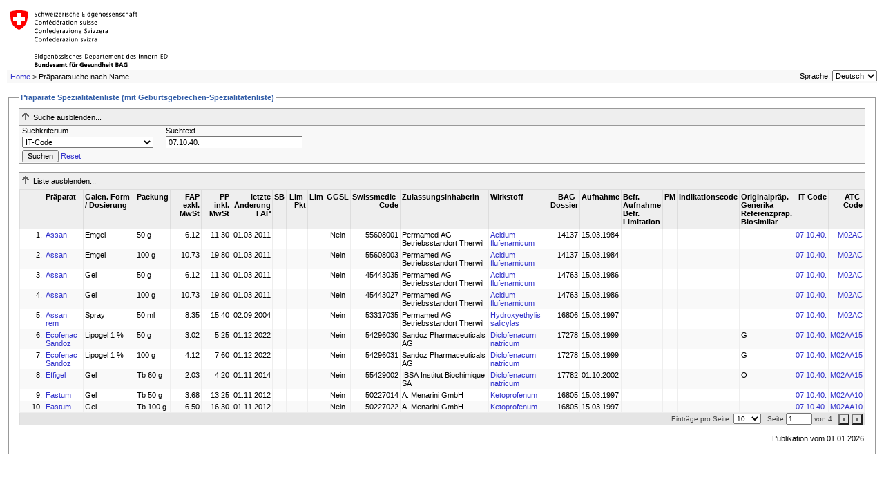

--- FILE ---
content_type: text/html; charset=utf-8
request_url: https://www.listedesspecialites.ch/ShowPreparations.aspx?searchType=ItCode&searchValue=07.10.40.
body_size: 57316
content:


<!DOCTYPE html PUBLIC "-//W3C//DTD XHTML 1.0 Transitional//EN" "http://www.w3.org/TR/xhtml1/DTD/xhtml1-transitional.dtd">

<html xmlns="http://www.w3.org/1999/xhtml" >
<head><title>
	Spezialitätenliste (SL) - Präparate
</title><meta http-equiv="Page-Enter" content="blendTrans(Duration=0.1)" /><meta http-equiv="Page-Exit" content="blendTrans(Duration=0.1)" /><link href="App_Themes/Default/Styles.css" type="text/css" rel="stylesheet" /></head>
<body>
<form name="aspnetForm" method="post" action="ShowPreparations.aspx?searchType=ItCode&amp;searchValue=07.10.40." id="aspnetForm">
<div>
<input type="hidden" name="ctl00_cphContent_ctl00_HiddenField" id="ctl00_cphContent_ctl00_HiddenField" value="" />
<input type="hidden" name="__EVENTTARGET" id="__EVENTTARGET" value="" />
<input type="hidden" name="__EVENTARGUMENT" id="__EVENTARGUMENT" value="" />
<input type="hidden" name="__LASTFOCUS" id="__LASTFOCUS" value="" />
<input type="hidden" name="__VIEWSTATE" id="__VIEWSTATE" value="O2f53NXCT2KprU7iYoA6qsQYy8hEK6Thab3ETj6mwIk5cPYNxwSVy33qNCgUsdFbL4THaecWccbxxltqtf3q118Vsm4RXIMKjpHoZrkOVV1w5hy2lgIINVt5TWUwZ46oQQLGOaBBSIftkuFx6buAUI/LxVC6VIK8hVWUVh7sy2VII1y/bCA3qxGT6miB8nauQKxfv4GB7NN8gYowTVm/F2O8S7/AxFBztT/VPkrBc0hwe2oGwbpvfF95PQYiag3iZP7kZZwZi2vNFBvgoei42vA1IMzq/2kMwkCsjJG6NFkzT1dTIaHJV4JwY+TAgR71la/V2tU1F5jLZoljL3G8sd2bAv2tTWVkM4e+CkRp9OkaB/tMGVTPNUW+onUfgV5jDwaeQX4avzbT1R+umoFLBgq2D78pUrw35rgkyllZJeAd4mWrTRL9Rf660d0MDBoM/i1CAhzkgD/tzDlDOtgPL8sstDNmOPeMb/8N0CdFtQODI2B3y8MQb0xkV0cTNhjA2MKohoNmy8IS8IVvC00GJAURMudhoO+USvRipS3TV8z+bSZMllTRUaykjZQ+Trzhg2aF4oVRqeRAn151eUam4Yzvv26DInEXws0Bc+l2KhhGA/GIKERqxbmn4Qiun9TN1Uj1mvE3rQ+6J+CZVynJ0L7KuVW9Trqpf7wCxt1Z3+x3duCOQvpGAepN4M1SsHq2uOKXazaNcok1/GTAFFBa848igjMOf1IjGeDVXRkyLBYb2R64udOreHPjO9Li3cndIODF3V+cH9QbX5gNsnjQgSo00G7k5hAy9QxzBPiN/VhVMi53FKAgjCN087tAVapo42sGLDovI3D8HPWr6Fn1G5X2M9MQyhCnUmZwTQX1rMFAtvAARo3xCzDD8Gs0jkfIgAxgeABN/7B8AjlIO2UaVU/[base64]/lRd9SDJoz2v1aLNrcul9G/cmQcZAfOWImLtql5M0RleGfRwXMdgJ9DV9XhP+V8X8dpa12NBrChPDrqqJZHXJnVHlONcTSNdUtA1oD9PzpT3mJUNWeS6sdi/co/vh2hvPXubT+fZBWR919TdesQaeVGqWrNP1gbfTXLPN4Ybnpc1+ojYWM2qkKWNiIe6Z0wDOUSt83akYIMVm9SsIqMjnLGCAVYN/7aaJKMrtSCb5sfByZnEVrj7yYH+8VSRntmc+uOj0wFwzYOLyJWwuIL6DngOvWV80jqzY1mSzGGYCdOdYqDDQE5Mm4NAUHNOh7c6gN6eDPc+RDiF7FmIx1M6Iqd7SSJeffOkdUFlP7L/RUjuWX24+ay2mhTcgW//Tz4K/[base64]/EStE72JJRQizMEZ85nsYfdS/ET3nzmq0eP4tr8j2fWoQTkyikzR0/kxsUhBGqG5ABNOVjSriawW7oX6fqKWE7PagCzOs9cIeE4cz1pFPOTR3e83ape1YTe2B+3ELDQ2uWpV4fRs38incQF7cUgG6Ixdhoj/Al++sl+WfdwG59M+0C+ln+HUzC2aGYgqc+/8d+AZrt6AchiFsjsyANW1pfhO9b8/nd43pfxNeuHGTACQYSCh5d1W+dfdz1+uPQvWBsUWfLuC+xthySnKennfU/13vNAZFK4nCMzBS/[base64]/j53ljdpI+jk1HEhPeVOcNR2e35j2VvM9mZVZU7pROdqT7dfoO1euJL/IA9vXGAY4E3Y7nY+sKdixPNr/9VvTkRlzK/eOxE7PGGxjpV7HzSElE1dqW03lhT77QDcvI5njvUocvhyoR6fpVLNFVqmBP6MFu2RnfhIkF0LiDKJbovMSf5ltd5osa9YDfViDnQ/r4TYzb+wyM2HKtiV96BpJ8KXcFHkgBiBbjL0ffRp4qbGNenaXghKNmr3fuYhFUByn792lk6xeHFoC7gDzftATxdtoDDBEY04hEPSC4JB0God3/srdBMk8dc2SjxN3nLT2hcU9ieIXkqe9BuXCvSCQTDLRtSc0v3JyDZsqLjbwnsnjKoFgQd52jSR7Cg37wrqoSYGg56MZ7HIc+0bhBRvGpwlCDZkO3wBdkzEoIOk0W4ge8l0aYHzvqbTCcrDGkftA5/q5ULyx89SOhr2JYCQuHc6txT1cSGp1Uo/8coKd1chGmvCOW17FU29jxMR3D++Zc1HF9vVwYRyAZsE2APWA7QvaWKoZRzQRy+1TwKhBmWwfYxq/UKB+OShsXU3OGODydSeHpsUZwiIaHs+slYGFiLvao9/RyM49HcbcSXUNUBOIAQmWdL9YYG1FJNxY4iqblSLLxsWQKyhjfv5/B5a9reG6MgM6RZxda46Ez8CG+cxUg3ftOtOjk0gRoHwOYsBs4EaGP5ckWuy9cEtA56HmlWcm9oZc78ClDCKMl1DoaKI5LYrW5j0PEPXJ/tecG+k/X0+S6LRn3VophBtiEDEcPmg3AkrAAWgykg5XtXx8US7czzY3QNSN6femV+zsPEVsBqyxyvyqKCDzUX3C9jC40sCSBz28fp1tFcrqTNcf1SRmfN5yWrezTyF9dp9KrQH96wLfWECNNnx4ber2SVMxvPjoLdD8isMRCa6HER/dBwNogg3LGKR+HcZOhaVh1HrnQDMbOC/16tpahklOiu4Ltyfcmfngh+52TZkS10X69fmtmt28eUDjNg9XMmrWy8yliK5W4x4RacJqNHYjHO4zbDdqn+ydAO3se+R4JnupvOAgjtWYMF0zuuuVmKLYS88h4lbOibch77QBLYwmwYoN5o81IZ/7NURPLRGi420Ceq7EXm5ziSyVH3tYWuhYZJoqTygTCdFY+svnXViLdNZxvHsXiXVPVU7SVguJbagT7IhFMT8bbGx4gs2G3Exz10EXrysKShggWyoqlW5HCn3Up0ZhuNsZPJ9lbNK8PiDF2Z6tcikPwq3E2MkY1KLr/pUw2Iv7W71j+bbM5AhvDQ+UPE/TaoxLtfkz8d943qNZohfB9Fpfb0Y3Gdmgznd5bQh8lIQXIqkXIURvvG8MQHUCng6wFtvxMlaouiA3IeyyafCsicaHIu0kVKNv6u4ohUTMKVP23JUQUo5UIpZaapO7T/+/kPmZMMmhMHoBrECZhMZphVkmwMWdFbLD+HbRdjerftI1pezWZGvkZzvEDw9j2DdZeJWU7ZyrrEznwkpI+NHXHPx/cz1/1P+htg64Wx0EhRj4Ow/TrAp7exDTGjtIPsNfrsZA0e+Og5yhkeO8NEQcCh5a+GEq/[base64]/TZZYdUgMmkt7fNiLogc5ciGj/CQUxDLnY5/wTkUk8zxDgOdrAYAvROOsBosa1vhG9McXSAH+NEK+Gz/q7YaOEJqKxN2xaLbmL0XoaLw6xby8kXr31/UqVQuwC9sfpKaR7ZyVeXULTsWoZvRtIVemfcaREsb2c8AjRYz66OKr53Nkt6+XOXR03GdQ+prWRBHLIqRiuYIdTIvTE3xwpzZHraK7c0wbnoPgtbVa/[base64]/W0l98wsLtcjEm6b+EqZcYK41W5b4CM2REoSgSb4bzfwgrQyjaURYdipNvM4T5Vg5nmzT7iz0d66uUKagAY/i4liZxsHUPHgWWfE1nS60OkNyf42LQuXS7Cjlx5+eKZw9RFu/uFKMxVcY7NZQ+nbpW7dAyl3+qvEi4ZyBOgC2B4mwW0q0nom6/s3hoxbaQR57dq0XoKjrJRRLLSG4pBa+3+YoT4uGH/bkCvQsLz6sG+X9gm6ZqNzFUDbhxwmTxZDsJah3n4VCK8LvYlUYxEGAEuiSrcHJOFoABtI2jOY2jqHNsqJR5AqH8ZlHkkCWWuS/NlhaCTi9BWxUGl2/f+gYfyZaY2mnsYg6nQYP13X6ODWO/DAzcVZC1QbWOANPz7rRmlvx2D6j1/XyRDm+X/4Hov1Wg65GFv7lYzP1YCCQ7/D8li2JVOOBWvrvlZ4onjKrVKmxKxmCa5xvCKv5+I0FDyzWAZ/6HePe6uPTEk5gDjLwGosio2gTaupufcKg92rUVshHZ6vilmNoGsIb/12EKxubVjYgjDQSyM2pu7RR8J17ghJMEpolTbY4LUCmydSjSO7IOK/2ufQauix1yvH9RPq939HKTOJU1B7glweevSWqld4PC/feoTYcKuIVwLmaKoJzyTfkqFce5JkP3J9pgzAgvXGLNNeSO9tORmB73zAmgwmeeB1u+9js/cSJ5dH5oM3LjnVyg5LqpCQXPigXoVbr6KSPd+/nNeMp+xSCNDOZQQ3UUt4215JBJ7Zu0Pyb32nlOrPLvtC+6bnOFYuOoz2BT1vit5IXYHff0oaMt3LdIG4T+ZhxkSm5UfgypH+Qs4wKgd9H/D9ctNTtBib/HyCtgB5wNn/uT8jBmZnSt5jl0s8OBOlEx4rmzd0oc3Otkd1O+CQZZqVzcuSqL5CDdfRN4ssl7nzg93VwApE7yzaCAKN2uUjDWE/Tk1Y7WUAUmnWwvVpITV/hJtojCcbHEutv8gOIDewycEjbxCdzIs3gfJyz2/4m/ZwLjxOJ2lbfThciq6HjNkmuWGOVcowsV8eDH7QXhSXYcXpsTWK5maZXeKoxM1f9fbhvRHcj+LYLNSqP7UBjs6zosJyTcAYbk9+hRrfiwgyaCF6ToQzkPNjPAY29IegIJsBZj1+eq0ApbEEy5IwaPxzZcXHpfG4wn7VZZP+oNNF9xy9A+/R92zMoKDgS3hx63C290oD5wYuWOndIiePSkh32uTzJJ/kBjbk1+Kz6r/B/RROxl08BkZV0tJQ7KpHExk/2kdstbpNnqhVEazRoDqSyuuGSM+1Ilzm34I5CwOREVk2oBItGjkjBA6aaTokBtVy+YqjFfe0pMXSNHzPWUMRB2p7FNIhWZfvCsqOPQP8e2XzlcuYHUmMr1SkEZRK0S3lEV6zO0I/x0TaDa5PEKJ3gBnI/LbiM1msfDov/CKSbSWvKRtf3tUfVQb3jf4beFPrX10upV5wISpspq95vzIpxwmh8XnrIgOF6vS6Sf6w8ZWLINJ2eeFRfnd7ICR9nY3Po7F+sQcrVoM6V1zEsVlbfuwfuejCNvrQ4J44V0HTc3fzygAIBZLrq13L3rMdaZzuLfNojhCK+qx5ymu/03S3UAOqZyGXlPKQtmT5UmCmYTj+fFge+WDJgYGHHkBbJ4I78fopeFByyuSlblyb9ZUDkC/[base64]/Sr9mrgkto0rM0HnE9A0X2JA7NYBEol4MSyH64PzFh4WDdy8igQEHWjFsqx2Hxdjj0y0xX+m/TObsDGyl8mz+UJRGgi3VgTW+iU5L+aeQyX0UYivOxwcMTuWOTu2iMWfhxpCHJD4Vd82CFZJzCjFNgVT7zBSlK+ImroNapwv4t13JanDq9DGnCT53EnAhJDA48fyYK48guEnmSinXDIkDzx7mKpPsdEjbfGxASf6FGZ77TZ1MkGN/[base64]/0crV1D+bb84k40sKJyEITZ2Gj8ewoISMaHaioT9ktTIMlslx72UYg9BhVcD+cQfFARbwKOXV5OqrDOuX/GjcGvGZUakwscZ7U/ewE13GD5v0eLqaCJGW9UXX8IALA3VlgO3WoH3rxO7P5QFHWf74bw1q3LrmoJjl5tgBIELc2qjvoyxq566DgJCLBtYZVQaAIDro8b4wAeI4LY4U2iw/w2N9dOOjnmiHyloOi/KUUitt9+nPLL1CR1xldqKezXyRYGgNatSbK8JWX/1L+EapL2YsbZGbr7bC/uY4w3YIO4vp1QFhcQYHj83oSCcN5NG2aMhegQfR8FVSt3a6ZLjmnT5vZe0k3CgL7EM8VmuANoW8DlA5IkxgHaO6LW7hi70rWaJUYPR/wCnAAPYyO/12IxBxQ74juhTd+us4pw/WFW9hygvHMoaRXnLlzWlroYRgdnWApooK6NXKFO5tsooU8B20yr0p0tsDhPqjKpmmLftbsuwSw1ddigfl55m2uu3kYS0Nhw9LS5P1fcMhZYUPR/mWNOYqoiwPls5T+EogbFub+SMPxfxp32mkwvwla1bkbr3c1TDd/[base64]/jv0sEhX7bDy2lYf75RlJjjMxs9ngVs2gdYMtW+PrErn8xByM7MuWinG42//qpIt7J4lxK8MgasmUXcuUuSqeXEvkSRbSPiveKPood6JVlnREVKmg/ksbeHOiJsOZLH6YBa9/hzYi62cHRh4rCO/DSNwtb3LQkl1oK6JmJ9bLolk4aD+Nio+ysoXmnBEc1rLa93lOQ3mBU6mV/tWTru3oI/5Hl2C/6vngn6pDjzPIHDtjPbJU/2CpPv/WK+Si7LEtOQtLQYrN17Qptle8O+A1wXFrrE+a6swJ4g08R6dUns7DxjQUeqkCqaRafB3CKuYbDQfQ+KrA+Oa2m/RgRdcbizrPlXDP3ylCxcCg8L918O63FR3P4Ett+GrV9wzaf2QhgJg9QRLNQmh+dtsIUur6FtiVC6JWASWQx5rMKONJXxL/7OgBHvT3Ju5ZjMWwBaUeVXbFW0bL5FjFPLTG2xBKA7vUdN6KuNu3CFQDJ/Lm+Djsp6x9Z9UOXze71yk5usjxob0PXhlFt2XT3wC0QN486jHaC3t/ka3j7wRHgY3B+JsUmXcsJlOPfBFGjh+7GbfWjCPazj6DnaCocViv6zt8jTvDtXlRhmch6aLuGJH/RGC3AeSfW93/XmMZz6eOuMZMC7eG9AjmjZWOhKAsqOAorY7ckOcl8sxsDVh9eDB8BgR0N9UFHdrMFoPB28+/2IsJAVDPeMW1J71Qn9YBFjYVMKfmOKIujDm2q8LzFvOAImLRSFPlQkOME0iHgJZBUCF0GJ31lPdcttLXRr47RUSoM3LqygI/7tfdurcUaIJX4UlmYnECwDAuzBoXvXC1YorcGelv9FBImAXC+8MJxArp2EkLNS3EZWaO91HsSv6tDRqro6+6keUDx4x8JRPddLb08QqF6XxEzCph9WEfoh2NaGQCtWqMCM7Lxo95RSR/[base64]/sbPd3wRAfZ9AulaLZRBvS5UfnzdBI/8CUGt3KB4XBhOF7F4MgrZcLS0nCE3tcjHUrJRCYCSXcJcW7T/I4KKcypVtRZGxYTorelEeXV64sDPA3bwLAo9NVcxIsW9XDm4qnaAu9Evqo2wxHFCyEtQuFVxUCCQa9DD6hcOvq2mato1jJ6rGHlUxR/nQYgU4RAjGcmPZ3PJpMGS2n6FxPEX7reVutBw0J23Gkde7aUeRovZDD+igCrgcnzpYxhT8wSMrjabNM/pJgEUtHf/ni4vPpHEvZylFUqT589t+eUIQdQ6+MLxy/VpQCvX2fLkEsvMM/kOfCjdYn076ks6feGUdH/BdTRnnmrBHOo0LbJSmd+UuvxMioPJYKf6d16lDlKivf0SWOs+oWeGOEx0ocxzzCEpHBzlqV9FI6+QJAd2AeKqMISvLdipMd3IYG/[base64]/RJNeZ/LQY1OXdqc4QvMT1A+35b2ok2VvK8v840gvbuOZt4tIJXRH7Iq712OaxgFTGHqihcwO4NhLLPD6l7fwmyPSKEcjhOPZKTAOCCMfrmGqDkAot06YMpKQezCpPJm7c8mDtK0DvSVeHOZSBfzKz7iSLQ88DTpbnQ0V1pkyco5Yzngu8PN0rd2NLuXlVOaOWSGJ/p6YkstP/HoCCmv/GZzkkYTZhOgwk+geBa2vqiQ71LOb6nVeSrCvqTB0VOXQ1Z69HXviTDghm/Rt+m3ahmdqSTwykKnAvf1vMY90DCzK/26g6u0m+b09OINsBg/uSV/WpA38s+cx0M7famf4wElbnThU9SK31Z2sTQni8mrQjEH44HsExIWfpDxHdKVUyhRvRh3g6SwECDWnbA8rOIuNgof5dDfGra0Shg6dMi3NjrIfWOcekqBMF+1xHE/p7DEcsptpDtPzqjWD1146I1xfQCZua+3nlnPkzkS5uW/RRRr9cCVT/[base64]/nCvamScr8uEAC403vZGKf3HGxJS3lwr1tB0By5CfUtf5l0PEqJc+iA4Ek5a9o0ysODZNLltsW14sGVafpG812VKjm5h6zz9ABCOaQZYsXI6erOFIMvf5wxzQEgDzLxXFxSo8x6ZQQ0p2kAYFeostGa5CfvTCHegEvoUnU1ls/AahFO1gJd6lEJAWBBPkLxMdQEEqUJ6dA88V4CFx7mSlmkANrHuBQZeMDmh2Y6MAn7KEqmumKpXCiz33RvLqsKxfiYEMMu5rskaZKs94dtR7knqS9ABHqGfWqtUm2OUGWv8PCg/E5xsEnzFnDSm+yOOxslfPJ8Rg5fj3FTlylD8NJ9ZolAa2GwpYHiUb088Wk8lih/fzTs2WnJk1r7bLA3PlA7ylejFKJPUQ9CnutzZiwk3nETgk6AXPyS8MfvfSjGr59pvwNIHueYANV8aHJCEx4Z5voypbXqiMbChojGqhRviISKfxm7UIev6qNoQSjmX++pSzyopwUdyL0c0SCvVI8iy7vpEc72ttZFR8bWvsJo/XhVZ3oX/pTpHHJg+7dq2euGaJ6XYdd2UExd8JwVYfndQnyWCili14T10zwdlXIbGTngWAtiWQQwnE91w/e5Ko8o4fYa/UXJDqPOmZa29Nh/SwBfujnxKAWe89Sh84o7UoO8NHqOBX7kJy3FIOAtcaoubkWe4C2ecjUq+pTIcLKjkoQONaFK7VQk2v+94bGVvMkgcY+0ILvx9JVvzyduZlOQjsLrGTycZHblGkT+D3cDb+fn+yb/B9d+e0zzDFO6XEM8sYrYP9LUMhalWH4dgbN0Wdg99fuc8ffPQbInP9W0yVlbqlxay1I7srCP/yLJBDIO5sx5qi+iRWRbVmFjaK4HnGFUtjgY2xnspj7W9gJyNeBSUobAThZYSoi0mmAv4baC8xsY8Bf4MRkeuHCei87dpbH1Ku3QqhRh/RdCML1xdt1LWu/wRDGMlsp7m0c9Q4hFO28Na+KgQgZdvCKSjg+ASUNvnmQJpUIFlAeDNtM2lRt4b9r353efNrtZjxA/yM1k3HvKyr2K72U3l4DXkvJkDiL5ADak2DGlREo94UYa4196oONzg+6sQVvwPzCfiBA2TYPZi4W+/P+dfyB0gCxzJHrTaGho+jJSqBhCxupZcT1e0PU3STihh+pXTen0cf/BEaLwHlXozTj366hbKS58yIeQJg1V4bIdzsGHiuVwFhuIttWSKHnazYYDaO2CjsqRuhXl9iDuzig1sdDMDwhHvJwLRlr6geWMmnFqWFV0M0BJca/vOVINSvrnHPYi35m3b0iV92tGn57f0Pub4xj1c0ZMhLOJ8qiHRlC0aE0jtSYqAeD7HlM+edpoBUWixZahH9pStDVNJ0zZPmPnrz1rZUiXU6p8wNnarNUan1jmVxAXiYeqWOQ0JksT3SpGu2TUEqcho0rik4ROU4KWxjT8wgryBBsKUqWi9y57lrw3vIk/pYcoQvYN2mAsTfwo9Ubd0+BIJVhWWDAFae7/qJ/9IhkP9xYxx44NYRagmW04OMX7j3L/SVTwUEzHuXDSGa6I15s/N6dPzlpHyZkq8FGWNOmfK1BtX1qkkIbbeo85dn6GwOFMj813dbvXWOYTbnzAvBUNsUfetDO1DSUd/FgnkYq50/jdGQ1o0d81jSl/kWtZjmE0DbcdhJUZWo27OLDtYmBWAT89V0Y880S2wyzR7/eO62Nl7naVTRmNXpnZw9J2B20SenJR3bWJeamzZGefqHCLVOrQIOysdh4AmG81NQItUUo7GbC0+g2m037yGjKC8ZtAEUz79xxqfFYN02sVG/buWvE+hE8YCLXI9QLA6ozbPbnVrTzUIHKG91xDafEfUXcW+I4J8oUSHFNXt0SleHw06C8n69qcm66de6nR4y6zlJAF6+kFPERBhQthT5M5rjeIVkXSAHc6WpFCaOW9J00Z6/86rsoUZCfdhBrvhZXqkvFuull2kfUWeNd2fiekvA9PaPfKT+at6MfoAwSpgufoalbZc/o5brhIkk6MIhOA0rldlXZKxdQilr3B9bmtYXyem772MrQoiHjUu19oXeN7h2Dva4CrIo37NOQn7biqxSxKGfRWoFo3nispBuC7ebiAdFDU0/FEDTtvnB4/eLY1fRKIgxyBTA3+SFAoCbAPcyB14vmaPHMvl50a+WpfH7Fh9BIkNn8GR8ysbIyDQqjXNQAlxB7wLUyl9BbBF8oeb25H25XKvKRwESl+dTnf+pHWFvo5O/qFNVyrPJVRdniKHDhQAQpL3APVLmE+o9MZh3Sd34xYvm+SVqbuJuxUTSKFapfutoc1xwWtM1+9anT02H1GL2srJsRGHKf8Pp+Q0Si/Hg2u4uxzmuvxsisZJu1CKAZ0ECDFPL1R8nvmzFWaVOdOuRoz1Wt0ljSVF/b9G/pUAd1zuiYplDe/piqhkih/lYI0OZBZl19Jc2ZM+mV4V8DgOVCLUqhB0PlA7tR+1Hn8ILJE3Y4+6vQlSfYfEgL3caJjs71cQz3wpZ+nsCZTOz7CkR2JazoLEeWdRH+wgUXgE7v9OggervWXla0=" />
</div>

<script type="text/javascript">
//<![CDATA[
var theForm = document.forms['aspnetForm'];
if (!theForm) {
    theForm = document.aspnetForm;
}
function __doPostBack(eventTarget, eventArgument) {
    if (!theForm.onsubmit || (theForm.onsubmit() != false)) {
        theForm.__EVENTTARGET.value = eventTarget;
        theForm.__EVENTARGUMENT.value = eventArgument;
        theForm.submit();
    }
}
//]]>
</script>


<script src="/WebResource.axd?d=iMXDxCxc6zD-6qsyX7Ng8uOBEHdQee_6w_NQjLJEGIBvGJKnKZJTHViGUUfvyn7KTUP5OjPF_VI_1sR-adWtUPNmj3E1&amp;t=638738229864203450" type="text/javascript"></script>


<script src="/ScriptResource.axd?d=K8SrPURZuFJFuKQDa-rSg80h4_yVuuBnJ3weGLf6-Z7f1nGx0y8ctiAxQTVXXPfnuJwx-rSd2d9II3jLYzytaz78hUF8DYJXkzS4t8v_G7EXsjLO0-au7G64ayT5T263HDhLUHtLtJDXheCw5OwzPdpRT7U1&amp;t=ffffffffa50b82b2" type="text/javascript"></script>
<script src="/ScriptResource.axd?d=07cutl_04XE38Az7p4I-zkxXY3wyY9q2nO8vGMbtQqwcfzF7S61Z42JRSqVtiiF3nMrfoR4vi20_qM1mImomwCDr81-PzDXTyU9Avinuie7G6OHiIPk3diXlzRDmueTVQ4V-HBSAiOcVSRmRWrAshISfQJ1g2afiTCekxKS_mY6LRYpa0&amp;t=ffffffffa50b82b2" type="text/javascript"></script>
<script src="/ShowPreparations.aspx?_TSM_HiddenField_=ctl00_cphContent_ctl00_HiddenField&amp;_TSM_CombinedScripts_=%3b%3bAjaxControlToolkit%2c+Version%3d1.0.11119.20010%2c+Culture%3dneutral%2c+PublicKeyToken%3d28f01b0e84b6d53e%3ade-CH%3af115bb7c-9ed9-4839-b013-8ca60f25e300%3a9ea3f0e2%3ae2e86ef9%3a9e8e87e9%3a1df13a87%3a80f47b59" type="text/javascript"></script>
<div>

	<input type="hidden" name="__VIEWSTATEGENERATOR" id="__VIEWSTATEGENERATOR" value="E373970C" />
	<input type="hidden" name="__SCROLLPOSITIONX" id="__SCROLLPOSITIONX" value="0" />
	<input type="hidden" name="__SCROLLPOSITIONY" id="__SCROLLPOSITIONY" value="0" />
	<input type="hidden" name="__VIEWSTATEENCRYPTED" id="__VIEWSTATEENCRYPTED" value="" />
	<input type="hidden" name="__EVENTVALIDATION" id="__EVENTVALIDATION" value="yhrJoOyBxnAAF+W+GsllkU6G4swOqCJSlG5L3WdWvFq7xgcji4K1AHugf0XeTqaj5B8UhOnj7BuNeW9eomZHUJaArxF8L34sbqogHx4UqUxdLbQozGcyZYTlvovslQ/7oQ4Rlyg1fcW5rUXB5mYsBSRS7TEXhk1tLDA/r/2ebwzfYeFIUpF+J2TocgqVLs6nGa9SRhX1REifBGRugojfiihiiMaobA8UltSX4g0BB8yZzmK4f42S9xu6EsINW4hmecJ3mjSAaOGYrjPfplBOPvO7x97uQiT3XeSUMArsxLgobvUy5Z5tteXOIcy2ELp5RZ1GM+kht3p3ARI/bEu1r37vowzrYQVhCSjc/HMIgBEbgxpYSACO1gkO4V/eJw7AiPSouA==" />
</div>

  <div id="header">
    <table width="100%" cellpadding="0" cellspacing="0">
      <tr>
        <td style="background-color: White;"><a id="ctl00_hlBAG" href="https://www.bag.admin.ch/bag/de/home/versicherungen/krankenversicherung.html?lang=de" target="_blank"><img id="ctl00_imgBAG" src="App_Themes/Default/Images/bag_logo_de.gif" style="border-width:0px;" /></a></td>
      </tr>
      <tr>
        <td>
            <div id="breadcrumbs">  <span id="ctl00_smpBreadcrumbs"><a href="#ctl00_smpBreadcrumbs_SkipLink"><img alt="Skip Navigation Links" height="0" width="0" src="/WebResource.axd?d=YvzUSZbvpwUCLVDKKJZKOAwsz4uTvqNertTbdnCHW3covLFcevXria8DGZ_Z4CgNzRmXTX2pGOm8pb7-e9at_1bQaM81&amp;t=638738229864203450" style="border-width:0px;" /></a><span><a href="/Default.aspx">Home</a></span><span> &gt; </span><span>Pr&#228;paratsuche nach Name</span><a id="ctl00_smpBreadcrumbs_SkipLink"></a></span>
                                    
                                    
            </div>
            <div id="#language-selector">
<div id="language-selector">
    <label for="ctl00_ucLanguageSelector_ddlLanguage" id="ctl00_ucLanguageSelector_lblLanguage">Sprache:</label>
    <select name="ctl00$ucLanguageSelector$ddlLanguage" onchange="javascript:setTimeout('__doPostBack(\'ctl00$ucLanguageSelector$ddlLanguage\',\'\')', 0)" id="ctl00_ucLanguageSelector_ddlLanguage">
	<option selected="selected" value="de-CH">Deutsch</option>
	<option value="fr-CH">Fran&#231;ais</option>
	<option value="it-CH">Italiano</option>

</select> 
</div></div>
        </td>
      </tr>
    </table>
  </div>

  <div id="body">    
      <div id="content">
         
    <script type="text/javascript">
//<![CDATA[
Sys.WebForms.PageRequestManager._initialize('ctl00$cphContent$ctl00', document.getElementById('aspnetForm'));
Sys.WebForms.PageRequestManager.getInstance()._updateControls([], [], [], 90);
//]]>
</script>

    <div id="ctl00_cphContent_pnlPreparations">
	<fieldset>
		<legend>
			Präparate Spezialitätenliste (mit Geburtsgebrechen-Spezialitätenliste)
		</legend>
        <div id="ctl00_cphContent_ucSearchBoxPreparations_pnlSearchHeader" class="search-header">
			
    <img id="ctl00_cphContent_ucSearchBoxPreparations_imgSearchExpandImage" src="Images/expand.gif" alt="" style="border-width:0px;" />
    <span id="ctl00_cphContent_ucSearchBoxPreparations_lblSearchExpandText">Suche anzeigen...</span>

		</div>
<div id="ctl00_cphContent_ucSearchBoxPreparations_pnlSearchBody" class="search-body" onkeypress="javascript:return WebForm_FireDefaultButton(event, 'ctl00_cphContent_ucSearchBoxPreparations_btnSearch')">
			
    <table cellpadding="0" cellspacing="0" border="0" class="search-details">
        <tr>
            <td class="labelCell">
                <label for="ctl00_cphContent_ucSearchBoxPreparations_ddlSearchType" id="ctl00_cphContent_ucSearchBoxPreparations_lblSearchType">Suchkriterium</label>
            </td>
            <td class="labelCell">
                <label for="ctl00_cphContent_ucSearchBoxPreparations_txtSearchValue" id="ctl00_cphContent_ucSearchBoxPreparations_lblSearchValue">Suchtext</label>
            </td>
            <td>
                
            </td>
        </tr>
        <tr>
            <td>
                <select name="ctl00$cphContent$ucSearchBoxPreparations$ddlSearchType" id="ctl00_cphContent_ucSearchBoxPreparations_ddlSearchType">
				<option value="PreparationName">Pr&#228;parat-Name</option>
				<option value="SwissMedicNr">Swissmedic Nummer</option>
				<option selected="selected" value="ItCode">IT-Code</option>
				<option value="ItCodeDescription">IT-Code Beschreibung</option>
				<option value="Substance">Substanz</option>
				<option value="Partner">Zulassungsinhaberin</option>
				<option value="ATCCODE">ATC-Code</option>
				<option value="GTIN">GTIN</option>

			</select>
            </td>
            <td>
                <input name="ctl00$cphContent$ucSearchBoxPreparations$txtSearchValue" type="text" value="07.10.40." id="ctl00_cphContent_ucSearchBoxPreparations_txtSearchValue" class="text" />
            </td>
            <td>
                
            </td>
        </tr>
        <tr>
            <td colspan="3">
                <input type="submit" name="ctl00$cphContent$ucSearchBoxPreparations$btnSearch" value="Suchen" id="ctl00_cphContent_ucSearchBoxPreparations_btnSearch" />
                <a onclick="resetSearchValues();" id="ctl00_cphContent_ucSearchBoxPreparations_btnReset" href="javascript:__doPostBack('ctl00$cphContent$ucSearchBoxPreparations$btnReset','')">Reset</a>
            </td>
        </tr>
    </table>

		</div>
<input type="hidden" name="ctl00$cphContent$ucSearchBoxPreparations$cpeSearchDetails_ClientState" id="ctl00_cphContent_ucSearchBoxPreparations_cpeSearchDetails_ClientState" />
<br />

<script type="text/javascript">
    function resetSearchValues(){
        if ($get('ctl00_cphContent_ucSearchBoxPreparations_ddlSearchType') != null)
            $get('ctl00_cphContent_ucSearchBoxPreparations_ddlSearchType').selectedIndex = 0;

        if ($get('ctl00_cphContent_ucSearchBoxPreparations_txtSearchValue') != null)
            $get('ctl00_cphContent_ucSearchBoxPreparations_txtSearchValue').value = "";

        if ($get('ctl00_cphContent_ucSearchBoxPreparations_chkIncludeDeletedItems') != null)
            $get('ctl00_cphContent_ucSearchBoxPreparations_chkIncludeDeletedItems').checked = "";
    }
</script>

        <div id="ctl00_cphContent_pnlSearchResultHeader" class="search-header">
			
            <img id="ctl00_cphContent_imgSearchExpandImage" src="Images/expand.gif" alt="" style="border-width:0px;" />
            <span id="ctl00_cphContent_lblSearchExpandText"></span>
        
		</div>
        <div id="ctl00_cphContent_pnlSearchResult">
			
            <div>
				<table cellspacing="0" border="0" id="ctl00_cphContent_gvwPreparations" style="width:100%;border-collapse:collapse;">
					<tr class="headerstyle top">
						<th scope="col">&nbsp;</th><th scope="col">Präparat</th><th scope="col">Galen. Form / Dosierung</th><th scope="col">Packung</th><th class="right" title="Fabrikabgabepreis" scope="col">FAP exkl. MwSt</th><th class="right" title="Publikumspreis" scope="col">PP inkl. MwSt</th><th class="right" scope="col">letzte<br/>Änderung FAP</th><th class="center" title="Das &quot;rote X&quot; zeigt an, dass die Packung einen erhöhten Selbstbehalt hat." scope="col">SB</th><th class="right" title="Limitations-Punkte (vgl. Weisungen des BAG zur Spezialitätenliste)" scope="col">Lim-Pkt</th><th class="center" title="Limitation" scope="col">Lim</th><th class="center" title="Geburtsgebrechen-Spezialitätenliste" scope="col">GGSL</th><th class="right" scope="col">Swissmedic-Code</th><th scope="col">Zulassungsinhaberin</th><th scope="col">Wirkstoff</th><th class="right" scope="col">BAG-Dossier</th><th scope="col">Aufnahme</th><th title="A = befristete Aufnahme L=befristete Limitation" scope="col">Befr. Aufnahme<br/>Befr. Limitation</th><th title="Preismodell vgl. Limitation" scope="col">PM</th><th scope="col">Indikationscode</th><th title="Originalpräparat/Generikum/Referenz/BioSimilar" scope="col">Originalpräp.<br/>Generika<br/>Referenzpräp.<br/>Biosimilar
</th><th class="right" title="Code nach Index therapeuticus" scope="col">IT-Code</th><th class="right" title="Code nach anatomisch-therapeutisch-chemischem Klassifikationssystem der Weltgesundheitsorganisation (WHO)" scope="col">ATC-Code</th>
					</tr><tr class="rowstyle top">
						<td class="counter-col">
                        1.
                    </td><td>
                        <a href="javascript:__doPostBack('ctl00$cphContent$gvwPreparations$ctl02$ctl00','')">Assan</a>
                    </td><td>
                        Emgel 
                    </td><td>
                        50 g
                    </td><td class="right">
                        6.12
                    </td><td class="right">
                        11.30
                    </td><td class="right">
                        01.03.2011
                    </td><td align="center">
                        <span id="ctl00_cphContent_gvwPreparations_ctl02_lblSB20x" title="Das &quot;rote X&quot; zeigt an, dass die Packung einen erhöhten Selbstbehalt hat."></span>                        
                    </td><td class="right">
                        
                    </td><td align="center">
                      <span id="ctl00_cphContent_gvwPreparations_ctl02_lblLim" title="  "></span>
                    </td><td align="center">
                        <span id="ctl00_cphContent_gvwPreparations_ctl02_lblFlagGGSL">Nein</span>                        
                    </td><td class="right">
                        55608001
                    </td><td>
                        Permamed AG Betriebsstandort Therwil
                    </td><td>
                        <a id="ctl00_cphContent_gvwPreparations_ctl02_hlSubst" href="ShowPreparations.aspx?searchType=Substance&amp;searchValue=Acidum%20flufenamicum">Acidum flufenamicum</a>
                    </td><td class="right">
                        14137
                    </td><td>
                        15.03.1984
                    </td><td>
                        <span id="ctl00_cphContent_gvwPreparations_ctl02_lblBefrAuf"></span>
                        <span id="ctl00_cphContent_gvwPreparations_ctl02_lblBefrLim">                                    
                                    <ul style="list-style: none;padding: 0px;margin: 0px;">
                                
                                   </ul>
                                </span>
                    </td><td>
                        
                    </td><td>
                        
                    </td><td>
                         
                    </td><td class="right">
                        <a id="ctl00_cphContent_gvwPreparations_ctl02_hlItCode" href="ShowPreparations.aspx?searchType=ItCode&amp;searchValue=07.10.40.">07.10.40.</a>
                    </td><td class="right">
                        <a id="ctl00_cphContent_gvwPreparations_ctl02_hlAtcCode" href="ShowPreparations.aspx?searchType=ATCCODE&amp;searchValue=M02AC">M02AC</a>
                    </td>
					</tr><tr class="alternatingrowstyle top">
						<td class="counter-col">
                        2.
                    </td><td>
                        <a href="javascript:__doPostBack('ctl00$cphContent$gvwPreparations$ctl03$ctl00','')">Assan</a>
                    </td><td>
                        Emgel 
                    </td><td>
                        100 g
                    </td><td class="right">
                        10.73
                    </td><td class="right">
                        19.80
                    </td><td class="right">
                        01.03.2011
                    </td><td align="center">
                        <span id="ctl00_cphContent_gvwPreparations_ctl03_lblSB20x" title="Das &quot;rote X&quot; zeigt an, dass die Packung einen erhöhten Selbstbehalt hat."></span>                        
                    </td><td class="right">
                        
                    </td><td align="center">
                      <span id="ctl00_cphContent_gvwPreparations_ctl03_lblLim" title="  "></span>
                    </td><td align="center">
                        <span id="ctl00_cphContent_gvwPreparations_ctl03_lblFlagGGSL">Nein</span>                        
                    </td><td class="right">
                        55608003
                    </td><td>
                        Permamed AG Betriebsstandort Therwil
                    </td><td>
                        <a id="ctl00_cphContent_gvwPreparations_ctl03_hlSubst" href="ShowPreparations.aspx?searchType=Substance&amp;searchValue=Acidum%20flufenamicum">Acidum flufenamicum</a>
                    </td><td class="right">
                        14137
                    </td><td>
                        15.03.1984
                    </td><td>
                        <span id="ctl00_cphContent_gvwPreparations_ctl03_lblBefrAuf"></span>
                        <span id="ctl00_cphContent_gvwPreparations_ctl03_lblBefrLim">                                    
                                    <ul style="list-style: none;padding: 0px;margin: 0px;">
                                
                                   </ul>
                                </span>
                    </td><td>
                        
                    </td><td>
                        
                    </td><td>
                         
                    </td><td class="right">
                        <a id="ctl00_cphContent_gvwPreparations_ctl03_hlItCode" href="ShowPreparations.aspx?searchType=ItCode&amp;searchValue=07.10.40.">07.10.40.</a>
                    </td><td class="right">
                        <a id="ctl00_cphContent_gvwPreparations_ctl03_hlAtcCode" href="ShowPreparations.aspx?searchType=ATCCODE&amp;searchValue=M02AC">M02AC</a>
                    </td>
					</tr><tr class="rowstyle top">
						<td class="counter-col">
                        3.
                    </td><td>
                        <a href="javascript:__doPostBack('ctl00$cphContent$gvwPreparations$ctl04$ctl00','')">Assan</a>
                    </td><td>
                        Gel 
                    </td><td>
                        50 g
                    </td><td class="right">
                        6.12
                    </td><td class="right">
                        11.30
                    </td><td class="right">
                        01.03.2011
                    </td><td align="center">
                        <span id="ctl00_cphContent_gvwPreparations_ctl04_lblSB20x" title="Das &quot;rote X&quot; zeigt an, dass die Packung einen erhöhten Selbstbehalt hat."></span>                        
                    </td><td class="right">
                        
                    </td><td align="center">
                      <span id="ctl00_cphContent_gvwPreparations_ctl04_lblLim" title="  "></span>
                    </td><td align="center">
                        <span id="ctl00_cphContent_gvwPreparations_ctl04_lblFlagGGSL">Nein</span>                        
                    </td><td class="right">
                        45443035
                    </td><td>
                        Permamed AG Betriebsstandort Therwil
                    </td><td>
                        <a id="ctl00_cphContent_gvwPreparations_ctl04_hlSubst" href="ShowPreparations.aspx?searchType=Substance&amp;searchValue=Acidum%20flufenamicum">Acidum flufenamicum</a>
                    </td><td class="right">
                        14763
                    </td><td>
                        15.03.1986
                    </td><td>
                        <span id="ctl00_cphContent_gvwPreparations_ctl04_lblBefrAuf"></span>
                        <span id="ctl00_cphContent_gvwPreparations_ctl04_lblBefrLim">                                    
                                    <ul style="list-style: none;padding: 0px;margin: 0px;">
                                
                                   </ul>
                                </span>
                    </td><td>
                        
                    </td><td>
                        
                    </td><td>
                         
                    </td><td class="right">
                        <a id="ctl00_cphContent_gvwPreparations_ctl04_hlItCode" href="ShowPreparations.aspx?searchType=ItCode&amp;searchValue=07.10.40.">07.10.40.</a>
                    </td><td class="right">
                        <a id="ctl00_cphContent_gvwPreparations_ctl04_hlAtcCode" href="ShowPreparations.aspx?searchType=ATCCODE&amp;searchValue=M02AC">M02AC</a>
                    </td>
					</tr><tr class="alternatingrowstyle top">
						<td class="counter-col">
                        4.
                    </td><td>
                        <a href="javascript:__doPostBack('ctl00$cphContent$gvwPreparations$ctl05$ctl00','')">Assan</a>
                    </td><td>
                        Gel 
                    </td><td>
                        100 g
                    </td><td class="right">
                        10.73
                    </td><td class="right">
                        19.80
                    </td><td class="right">
                        01.03.2011
                    </td><td align="center">
                        <span id="ctl00_cphContent_gvwPreparations_ctl05_lblSB20x" title="Das &quot;rote X&quot; zeigt an, dass die Packung einen erhöhten Selbstbehalt hat."></span>                        
                    </td><td class="right">
                        
                    </td><td align="center">
                      <span id="ctl00_cphContent_gvwPreparations_ctl05_lblLim" title="  "></span>
                    </td><td align="center">
                        <span id="ctl00_cphContent_gvwPreparations_ctl05_lblFlagGGSL">Nein</span>                        
                    </td><td class="right">
                        45443027
                    </td><td>
                        Permamed AG Betriebsstandort Therwil
                    </td><td>
                        <a id="ctl00_cphContent_gvwPreparations_ctl05_hlSubst" href="ShowPreparations.aspx?searchType=Substance&amp;searchValue=Acidum%20flufenamicum">Acidum flufenamicum</a>
                    </td><td class="right">
                        14763
                    </td><td>
                        15.03.1986
                    </td><td>
                        <span id="ctl00_cphContent_gvwPreparations_ctl05_lblBefrAuf"></span>
                        <span id="ctl00_cphContent_gvwPreparations_ctl05_lblBefrLim">                                    
                                    <ul style="list-style: none;padding: 0px;margin: 0px;">
                                
                                   </ul>
                                </span>
                    </td><td>
                        
                    </td><td>
                        
                    </td><td>
                         
                    </td><td class="right">
                        <a id="ctl00_cphContent_gvwPreparations_ctl05_hlItCode" href="ShowPreparations.aspx?searchType=ItCode&amp;searchValue=07.10.40.">07.10.40.</a>
                    </td><td class="right">
                        <a id="ctl00_cphContent_gvwPreparations_ctl05_hlAtcCode" href="ShowPreparations.aspx?searchType=ATCCODE&amp;searchValue=M02AC">M02AC</a>
                    </td>
					</tr><tr class="rowstyle top">
						<td class="counter-col">
                        5.
                    </td><td>
                        <a href="javascript:__doPostBack('ctl00$cphContent$gvwPreparations$ctl06$ctl00','')">Assan rem</a>
                    </td><td>
                        Spray
                    </td><td>
                        50 ml
                    </td><td class="right">
                        8.35
                    </td><td class="right">
                        15.40
                    </td><td class="right">
                        02.09.2004
                    </td><td align="center">
                        <span id="ctl00_cphContent_gvwPreparations_ctl06_lblSB20x" title="Das &quot;rote X&quot; zeigt an, dass die Packung einen erhöhten Selbstbehalt hat."></span>                        
                    </td><td class="right">
                        
                    </td><td align="center">
                      <span id="ctl00_cphContent_gvwPreparations_ctl06_lblLim" title="  "></span>
                    </td><td align="center">
                        <span id="ctl00_cphContent_gvwPreparations_ctl06_lblFlagGGSL">Nein</span>                        
                    </td><td class="right">
                        53317035
                    </td><td>
                        Permamed AG Betriebsstandort Therwil
                    </td><td>
                        <a id="ctl00_cphContent_gvwPreparations_ctl06_hlSubst" href="ShowPreparations.aspx?searchType=Substance&amp;searchValue=Hydroxyethylis%20salicylas">Hydroxyethylis salicylas</a>
                    </td><td class="right">
                        16806
                    </td><td>
                        15.03.1997
                    </td><td>
                        <span id="ctl00_cphContent_gvwPreparations_ctl06_lblBefrAuf"></span>
                        <span id="ctl00_cphContent_gvwPreparations_ctl06_lblBefrLim">                                    
                                    <ul style="list-style: none;padding: 0px;margin: 0px;">
                                
                                   </ul>
                                </span>
                    </td><td>
                        
                    </td><td>
                        
                    </td><td>
                         
                    </td><td class="right">
                        <a id="ctl00_cphContent_gvwPreparations_ctl06_hlItCode" href="ShowPreparations.aspx?searchType=ItCode&amp;searchValue=07.10.40.">07.10.40.</a>
                    </td><td class="right">
                        <a id="ctl00_cphContent_gvwPreparations_ctl06_hlAtcCode" href="ShowPreparations.aspx?searchType=ATCCODE&amp;searchValue=M02AC">M02AC</a>
                    </td>
					</tr><tr class="alternatingrowstyle top">
						<td class="counter-col">
                        6.
                    </td><td>
                        <a href="javascript:__doPostBack('ctl00$cphContent$gvwPreparations$ctl07$ctl00','')">Ecofenac Sandoz</a>
                    </td><td>
                        Lipogel 1 % 
                    </td><td>
                        50 g
                    </td><td class="right">
                        3.02
                    </td><td class="right">
                        5.25
                    </td><td class="right">
                        01.12.2022
                    </td><td align="center">
                        <span id="ctl00_cphContent_gvwPreparations_ctl07_lblSB20x" title="Das &quot;rote X&quot; zeigt an, dass die Packung einen erhöhten Selbstbehalt hat."></span>                        
                    </td><td class="right">
                        
                    </td><td align="center">
                      <span id="ctl00_cphContent_gvwPreparations_ctl07_lblLim" title="  "></span>
                    </td><td align="center">
                        <span id="ctl00_cphContent_gvwPreparations_ctl07_lblFlagGGSL">Nein</span>                        
                    </td><td class="right">
                        54296030
                    </td><td>
                        Sandoz Pharmaceuticals AG
                    </td><td>
                        <a id="ctl00_cphContent_gvwPreparations_ctl07_hlSubst" href="ShowPreparations.aspx?searchType=Substance&amp;searchValue=Diclofenacum%20natricum">Diclofenacum natricum</a>
                    </td><td class="right">
                        17278
                    </td><td>
                        15.03.1999
                    </td><td>
                        <span id="ctl00_cphContent_gvwPreparations_ctl07_lblBefrAuf"></span>
                        <span id="ctl00_cphContent_gvwPreparations_ctl07_lblBefrLim">                                    
                                    <ul style="list-style: none;padding: 0px;margin: 0px;">
                                
                                   </ul>
                                </span>
                    </td><td>
                        
                    </td><td>
                        
                    </td><td>
                        G 
                    </td><td class="right">
                        <a id="ctl00_cphContent_gvwPreparations_ctl07_hlItCode" href="ShowPreparations.aspx?searchType=ItCode&amp;searchValue=07.10.40.">07.10.40.</a>
                    </td><td class="right">
                        <a id="ctl00_cphContent_gvwPreparations_ctl07_hlAtcCode" href="ShowPreparations.aspx?searchType=ATCCODE&amp;searchValue=M02AA15">M02AA15</a>
                    </td>
					</tr><tr class="rowstyle top">
						<td class="counter-col">
                        7.
                    </td><td>
                        <a href="javascript:__doPostBack('ctl00$cphContent$gvwPreparations$ctl08$ctl00','')">Ecofenac Sandoz</a>
                    </td><td>
                        Lipogel 1 % 
                    </td><td>
                        100 g
                    </td><td class="right">
                        4.12
                    </td><td class="right">
                        7.60
                    </td><td class="right">
                        01.12.2022
                    </td><td align="center">
                        <span id="ctl00_cphContent_gvwPreparations_ctl08_lblSB20x" title="Das &quot;rote X&quot; zeigt an, dass die Packung einen erhöhten Selbstbehalt hat."></span>                        
                    </td><td class="right">
                        
                    </td><td align="center">
                      <span id="ctl00_cphContent_gvwPreparations_ctl08_lblLim" title="  "></span>
                    </td><td align="center">
                        <span id="ctl00_cphContent_gvwPreparations_ctl08_lblFlagGGSL">Nein</span>                        
                    </td><td class="right">
                        54296031
                    </td><td>
                        Sandoz Pharmaceuticals AG
                    </td><td>
                        <a id="ctl00_cphContent_gvwPreparations_ctl08_hlSubst" href="ShowPreparations.aspx?searchType=Substance&amp;searchValue=Diclofenacum%20natricum">Diclofenacum natricum</a>
                    </td><td class="right">
                        17278
                    </td><td>
                        15.03.1999
                    </td><td>
                        <span id="ctl00_cphContent_gvwPreparations_ctl08_lblBefrAuf"></span>
                        <span id="ctl00_cphContent_gvwPreparations_ctl08_lblBefrLim">                                    
                                    <ul style="list-style: none;padding: 0px;margin: 0px;">
                                
                                   </ul>
                                </span>
                    </td><td>
                        
                    </td><td>
                        
                    </td><td>
                        G 
                    </td><td class="right">
                        <a id="ctl00_cphContent_gvwPreparations_ctl08_hlItCode" href="ShowPreparations.aspx?searchType=ItCode&amp;searchValue=07.10.40.">07.10.40.</a>
                    </td><td class="right">
                        <a id="ctl00_cphContent_gvwPreparations_ctl08_hlAtcCode" href="ShowPreparations.aspx?searchType=ATCCODE&amp;searchValue=M02AA15">M02AA15</a>
                    </td>
					</tr><tr class="alternatingrowstyle top">
						<td class="counter-col">
                        8.
                    </td><td>
                        <a href="javascript:__doPostBack('ctl00$cphContent$gvwPreparations$ctl09$ctl00','')">Effigel</a>
                    </td><td>
                        Gel 
                    </td><td>
                        Tb 60 g
                    </td><td class="right">
                        2.03
                    </td><td class="right">
                        4.20
                    </td><td class="right">
                        01.11.2014
                    </td><td align="center">
                        <span id="ctl00_cphContent_gvwPreparations_ctl09_lblSB20x" title="Das &quot;rote X&quot; zeigt an, dass die Packung einen erhöhten Selbstbehalt hat."></span>                        
                    </td><td class="right">
                        
                    </td><td align="center">
                      <span id="ctl00_cphContent_gvwPreparations_ctl09_lblLim" title="  "></span>
                    </td><td align="center">
                        <span id="ctl00_cphContent_gvwPreparations_ctl09_lblFlagGGSL">Nein</span>                        
                    </td><td class="right">
                        55429002
                    </td><td>
                        IBSA Institut Biochimique SA
                    </td><td>
                        <a id="ctl00_cphContent_gvwPreparations_ctl09_hlSubst" href="ShowPreparations.aspx?searchType=Substance&amp;searchValue=Diclofenacum%20natricum">Diclofenacum natricum</a>
                    </td><td class="right">
                        17782
                    </td><td>
                        01.10.2002
                    </td><td>
                        <span id="ctl00_cphContent_gvwPreparations_ctl09_lblBefrAuf"></span>
                        <span id="ctl00_cphContent_gvwPreparations_ctl09_lblBefrLim">                                    
                                    <ul style="list-style: none;padding: 0px;margin: 0px;">
                                
                                   </ul>
                                </span>
                    </td><td>
                        
                    </td><td>
                        
                    </td><td>
                        O 
                    </td><td class="right">
                        <a id="ctl00_cphContent_gvwPreparations_ctl09_hlItCode" href="ShowPreparations.aspx?searchType=ItCode&amp;searchValue=07.10.40.">07.10.40.</a>
                    </td><td class="right">
                        <a id="ctl00_cphContent_gvwPreparations_ctl09_hlAtcCode" href="ShowPreparations.aspx?searchType=ATCCODE&amp;searchValue=M02AA15">M02AA15</a>
                    </td>
					</tr><tr class="rowstyle top">
						<td class="counter-col">
                        9.
                    </td><td>
                        <a href="javascript:__doPostBack('ctl00$cphContent$gvwPreparations$ctl10$ctl00','')">Fastum</a>
                    </td><td>
                        Gel 
                    </td><td>
                        Tb 50 g
                    </td><td class="right">
                        3.68
                    </td><td class="right">
                        13.25
                    </td><td class="right">
                        01.11.2012
                    </td><td align="center">
                        <span id="ctl00_cphContent_gvwPreparations_ctl10_lblSB20x" title="Das &quot;rote X&quot; zeigt an, dass die Packung einen erhöhten Selbstbehalt hat."></span>                        
                    </td><td class="right">
                        
                    </td><td align="center">
                      <span id="ctl00_cphContent_gvwPreparations_ctl10_lblLim" title="  "></span>
                    </td><td align="center">
                        <span id="ctl00_cphContent_gvwPreparations_ctl10_lblFlagGGSL">Nein</span>                        
                    </td><td class="right">
                        50227014
                    </td><td>
                        A. Menarini GmbH
                    </td><td>
                        <a id="ctl00_cphContent_gvwPreparations_ctl10_hlSubst" href="ShowPreparations.aspx?searchType=Substance&amp;searchValue=Ketoprofenum">Ketoprofenum</a>
                    </td><td class="right">
                        16805
                    </td><td>
                        15.03.1997
                    </td><td>
                        <span id="ctl00_cphContent_gvwPreparations_ctl10_lblBefrAuf"></span>
                        <span id="ctl00_cphContent_gvwPreparations_ctl10_lblBefrLim">                                    
                                    <ul style="list-style: none;padding: 0px;margin: 0px;">
                                
                                   </ul>
                                </span>
                    </td><td>
                        
                    </td><td>
                        
                    </td><td>
                         
                    </td><td class="right">
                        <a id="ctl00_cphContent_gvwPreparations_ctl10_hlItCode" href="ShowPreparations.aspx?searchType=ItCode&amp;searchValue=07.10.40.">07.10.40.</a>
                    </td><td class="right">
                        <a id="ctl00_cphContent_gvwPreparations_ctl10_hlAtcCode" href="ShowPreparations.aspx?searchType=ATCCODE&amp;searchValue=M02AA10">M02AA10</a>
                    </td>
					</tr><tr class="alternatingrowstyle top">
						<td class="counter-col">
                        10.
                    </td><td>
                        <a href="javascript:__doPostBack('ctl00$cphContent$gvwPreparations$ctl11$ctl00','')">Fastum</a>
                    </td><td>
                        Gel 
                    </td><td>
                        Tb 100 g
                    </td><td class="right">
                        6.50
                    </td><td class="right">
                        16.30
                    </td><td class="right">
                        01.11.2012
                    </td><td align="center">
                        <span id="ctl00_cphContent_gvwPreparations_ctl11_lblSB20x" title="Das &quot;rote X&quot; zeigt an, dass die Packung einen erhöhten Selbstbehalt hat."></span>                        
                    </td><td class="right">
                        
                    </td><td align="center">
                      <span id="ctl00_cphContent_gvwPreparations_ctl11_lblLim" title="  "></span>
                    </td><td align="center">
                        <span id="ctl00_cphContent_gvwPreparations_ctl11_lblFlagGGSL">Nein</span>                        
                    </td><td class="right">
                        50227022
                    </td><td>
                        A. Menarini GmbH
                    </td><td>
                        <a id="ctl00_cphContent_gvwPreparations_ctl11_hlSubst" href="ShowPreparations.aspx?searchType=Substance&amp;searchValue=Ketoprofenum">Ketoprofenum</a>
                    </td><td class="right">
                        16805
                    </td><td>
                        15.03.1997
                    </td><td>
                        <span id="ctl00_cphContent_gvwPreparations_ctl11_lblBefrAuf"></span>
                        <span id="ctl00_cphContent_gvwPreparations_ctl11_lblBefrLim">                                    
                                    <ul style="list-style: none;padding: 0px;margin: 0px;">
                                
                                   </ul>
                                </span>
                    </td><td>
                        
                    </td><td>
                        
                    </td><td>
                         
                    </td><td class="right">
                        <a id="ctl00_cphContent_gvwPreparations_ctl11_hlItCode" href="ShowPreparations.aspx?searchType=ItCode&amp;searchValue=07.10.40.">07.10.40.</a>
                    </td><td class="right">
                        <a id="ctl00_cphContent_gvwPreparations_ctl11_hlAtcCode" href="ShowPreparations.aspx?searchType=ATCCODE&amp;searchValue=M02AA10">M02AA10</a>
                    </td>
					</tr><tr class="pagerstyle">
						<td colspan="22">
                <span id="ctl00_cphContent_gvwPreparations_ctl13_gvwpPreparations_lblPageSize">Einträge pro Seite:</span>
<select name="ctl00$cphContent$gvwPreparations$ctl13$gvwpPreparations$ddlPageSize" onchange="javascript:setTimeout('__doPostBack(\'ctl00$cphContent$gvwPreparations$ctl13$gvwpPreparations$ddlPageSize\',\'\')', 0)" id="ctl00_cphContent_gvwPreparations_ctl13_gvwpPreparations_ddlPageSize">
							<option selected="selected" value="10">10</option>
							<option value="25">25</option>
							<option value="50">50</option>
							<option value="100">100</option>
							<option value="250">250</option>
							<option value="500">500</option>

						</select>
&nbsp;
<span id="ctl00_cphContent_gvwPreparations_ctl13_gvwpPreparations_lblPage">Seite</span>
<input name="ctl00$cphContent$gvwPreparations$ctl13$gvwpPreparations$txtPageNumber" type="text" value="1" onchange="javascript:setTimeout('__doPostBack(\'ctl00$cphContent$gvwPreparations$ctl13$gvwpPreparations$txtPageNumber\',\'\')', 0)" onkeypress="if (WebForm_TextBoxKeyHandler(event) == false) return false;" id="ctl00_cphContent_gvwPreparations_ctl13_gvwpPreparations_txtPageNumber" class="text" />
<span id="ctl00_cphContent_gvwPreparations_ctl13_gvwpPreparations_lblOf">von</span>
<span id="ctl00_cphContent_gvwPreparations_ctl13_gvwpPreparations_lblTotalNumberOfPages">4</span>
&nbsp;

<input type="submit" name="ctl00$cphContent$gvwPreparations$ctl13$gvwpPreparations$btnPrev" value="" id="ctl00_cphContent_gvwPreparations_ctl13_gvwpPreparations_btnPrev" title="Vorherige Seite" class="previous" />
<input type="submit" name="ctl00$cphContent$gvwPreparations$ctl13$gvwpPreparations$btnNext" value="" id="ctl00_cphContent_gvwPreparations_ctl13_gvwpPreparations_btnNext" title="Nächste Seite" class="next" />

            </td>
					</tr>
				</table>
			</div>
        
		</div>
        
<input type="hidden" name="ctl00$cphContent$cpeSearchResults_ClientState" id="ctl00_cphContent_cpeSearchResults_ClientState" />

        <br />
        

        
        
        


        
        <table cellspacing="0" border="0" id="ctl00_cphContent_fvwPreparationInformation" style="width:100%;border-collapse:collapse;">
			<tr>
				<td colspan="2">
                <div id="release-date">Publikation vom 01.01.2026</div>
            </td>
			</tr>
		</table>
        
    
	</fieldset>
</div>
    <input type="hidden" name="ctl00$cphContent$typeofdataid" id="ctl00_cphContent_typeofdataid" />


      </div>
  </div>

  <div id="footer">
    <!-- empty -->
  </div>



<script type="text/javascript">
//<![CDATA[

theForm.oldSubmit = theForm.submit;
theForm.submit = WebForm_SaveScrollPositionSubmit;

theForm.oldOnSubmit = theForm.onsubmit;
theForm.onsubmit = WebForm_SaveScrollPositionOnSubmit;
Sys.Application.initialize();
Sys.Application.add_init(function() {
    $create(AjaxControlToolkit.CollapsiblePanelBehavior, {"ClientStateFieldID":"ctl00_cphContent_ucSearchBoxPreparations_cpeSearchDetails_ClientState","CollapseControlID":"ctl00_cphContent_ucSearchBoxPreparations_pnlSearchHeader","CollapsedImage":"Images/expand.gif","CollapsedSize":0,"CollapsedText":"Suche anzeigen...","ExpandControlID":"ctl00_cphContent_ucSearchBoxPreparations_pnlSearchHeader","ExpandedImage":"Images/collapse.gif","ExpandedText":"Suche ausblenden...","ImageControlID":"ctl00_cphContent_ucSearchBoxPreparations_imgSearchExpandImage","SuppressPostBack":true,"TextLabelID":"ctl00_cphContent_ucSearchBoxPreparations_lblSearchExpandText","id":"ctl00_cphContent_ucSearchBoxPreparations_cpeSearchDetails"}, null, null, $get("ctl00_cphContent_ucSearchBoxPreparations_pnlSearchBody"));
});
Sys.Application.add_init(function() {
    $create(AjaxControlToolkit.CollapsiblePanelBehavior, {"ClientStateFieldID":"ctl00_cphContent_cpeSearchResults_ClientState","CollapseControlID":"ctl00_cphContent_pnlSearchResultHeader","CollapsedImage":"Images/expand.gif","CollapsedSize":0,"CollapsedText":"Liste anzeigen...","ExpandControlID":"ctl00_cphContent_pnlSearchResultHeader","ExpandedImage":"Images/collapse.gif","ExpandedText":"Liste ausblenden...","ImageControlID":"ctl00_cphContent_imgSearchExpandImage","SuppressPostBack":true,"TextLabelID":"ctl00_cphContent_lblSearchExpandText","id":"ctl00_cphContent_cpeSearchResults"}, null, null, $get("ctl00_cphContent_pnlSearchResult"));
});
//]]>
</script>
</form>
</body>
</html>
